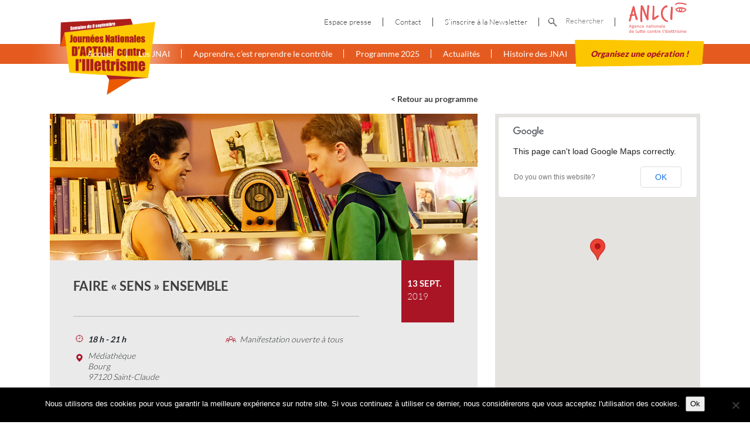

--- FILE ---
content_type: text/html; charset=UTF-8
request_url: https://www.illettrisme-journees.fr/events/faire-sens-ensemble/
body_size: 9793
content:

<!doctype html>
<html lang="fr-FR">
	<head>
  <meta charset="utf-8">
  <meta http-equiv="x-ua-compatible" content="ie=edge">
  <meta name="viewport" content="width=device-width, initial-scale=1">



  	<!-- Google Tag Manager -->
	<script>(function(w,d,s,l,i){w[l]=w[l]||[];w[l].push({'gtm.start':
	new Date().getTime(),event:'gtm.js'});var f=d.getElementsByTagName(s)[0],
	j=d.createElement(s),dl=l!='dataLayer'?'&l='+l:'';j.async=true;j.src=
	'https://www.googletagmanager.com/gtm.js?id='+i+dl;f.parentNode.insertBefore(j,f);
	})(window,document,'script','dataLayer','GTM-P5WD82F');</script>
	<!-- End Google Tag Manager -->
  <meta name='robots' content='index, follow, max-image-preview:large, max-snippet:-1, max-video-preview:-1' />

	<!-- This site is optimized with the Yoast SEO plugin v26.7 - https://yoast.com/wordpress/plugins/seo/ -->
	<title>Faire &quot;sens&quot; ensemble - Journées Nationales d&#039;Action contre l&#039;Illettrisme</title>
	<link rel="canonical" href="https://www.illettrisme-journees.fr/events/faire-sens-ensemble/" />
	<meta property="og:locale" content="fr_FR" />
	<meta property="og:type" content="article" />
	<meta property="og:title" content="Faire &quot;sens&quot; ensemble - Journées Nationales d&#039;Action contre l&#039;Illettrisme" />
	<meta property="og:url" content="https://www.illettrisme-journees.fr/events/faire-sens-ensemble/" />
	<meta property="og:site_name" content="Journées Nationales d&#039;Action contre l&#039;Illettrisme" />
	<meta property="article:modified_time" content="2019-09-06T08:32:37+00:00" />
	<meta name="twitter:card" content="summary_large_image" />
	<script type="application/ld+json" class="yoast-schema-graph">{"@context":"https://schema.org","@graph":[{"@type":"WebPage","@id":"https://www.illettrisme-journees.fr/events/faire-sens-ensemble/","url":"https://www.illettrisme-journees.fr/events/faire-sens-ensemble/","name":"Faire \"sens\" ensemble - Journées Nationales d&#039;Action contre l&#039;Illettrisme","isPartOf":{"@id":"https://www.illettrisme-journees.fr/#website"},"datePublished":"2019-09-06T08:30:56+00:00","dateModified":"2019-09-06T08:32:37+00:00","breadcrumb":{"@id":"https://www.illettrisme-journees.fr/events/faire-sens-ensemble/#breadcrumb"},"inLanguage":"fr-FR","potentialAction":[{"@type":"ReadAction","target":["https://www.illettrisme-journees.fr/events/faire-sens-ensemble/"]}]},{"@type":"BreadcrumbList","@id":"https://www.illettrisme-journees.fr/events/faire-sens-ensemble/#breadcrumb","itemListElement":[{"@type":"ListItem","position":1,"name":"Home","item":"https://www.illettrisme-journees.fr/"},{"@type":"ListItem","position":2,"name":"Faire « sens » ensemble"}]},{"@type":"WebSite","@id":"https://www.illettrisme-journees.fr/#website","url":"https://www.illettrisme-journees.fr/","name":"Journées Nationales d&#039;Action contre l&#039;Illettrisme","description":"ANLCI","potentialAction":[{"@type":"SearchAction","target":{"@type":"EntryPoint","urlTemplate":"https://www.illettrisme-journees.fr/?s={search_term_string}"},"query-input":{"@type":"PropertyValueSpecification","valueRequired":true,"valueName":"search_term_string"}}],"inLanguage":"fr-FR"}]}</script>
	<!-- / Yoast SEO plugin. -->


<link rel='dns-prefetch' href='//static.addtoany.com' />
<link rel='dns-prefetch' href='//maps.googleapis.com' />
		<!-- This site uses the Google Analytics by ExactMetrics plugin v8.11.1 - Using Analytics tracking - https://www.exactmetrics.com/ -->
		<!-- Note: ExactMetrics is not currently configured on this site. The site owner needs to authenticate with Google Analytics in the ExactMetrics settings panel. -->
					<!-- No tracking code set -->
				<!-- / Google Analytics by ExactMetrics -->
		<style id='wp-img-auto-sizes-contain-inline-css' type='text/css'>
img:is([sizes=auto i],[sizes^="auto," i]){contain-intrinsic-size:3000px 1500px}
/*# sourceURL=wp-img-auto-sizes-contain-inline-css */
</style>
<link rel='stylesheet' id='formidable-css' href='https://www.illettrisme-journees.fr/wp-content/plugins/formidable/css/formidableforms.css?ver=5141437' type='text/css' media='all' />
<link rel='stylesheet' id='embedpress-css-css' href='https://www.illettrisme-journees.fr/wp-content/plugins/embedpress/assets/css/embedpress.css?ver=1762784997' type='text/css' media='all' />
<link rel='stylesheet' id='embedpress-blocks-style-css' href='https://www.illettrisme-journees.fr/wp-content/plugins/embedpress/assets/css/blocks.build.css?ver=1762784997' type='text/css' media='all' />
<style id='wp-emoji-styles-inline-css' type='text/css'>

	img.wp-smiley, img.emoji {
		display: inline !important;
		border: none !important;
		box-shadow: none !important;
		height: 1em !important;
		width: 1em !important;
		margin: 0 0.07em !important;
		vertical-align: -0.1em !important;
		background: none !important;
		padding: 0 !important;
	}
/*# sourceURL=wp-emoji-styles-inline-css */
</style>
<link rel='stylesheet' id='wp-block-library-css' href='https://www.illettrisme-journees.fr/wp-includes/css/dist/block-library/style.min.css?ver=6.9' type='text/css' media='all' />
<style id='global-styles-inline-css' type='text/css'>
:root{--wp--preset--aspect-ratio--square: 1;--wp--preset--aspect-ratio--4-3: 4/3;--wp--preset--aspect-ratio--3-4: 3/4;--wp--preset--aspect-ratio--3-2: 3/2;--wp--preset--aspect-ratio--2-3: 2/3;--wp--preset--aspect-ratio--16-9: 16/9;--wp--preset--aspect-ratio--9-16: 9/16;--wp--preset--color--black: #000000;--wp--preset--color--cyan-bluish-gray: #abb8c3;--wp--preset--color--white: #ffffff;--wp--preset--color--pale-pink: #f78da7;--wp--preset--color--vivid-red: #cf2e2e;--wp--preset--color--luminous-vivid-orange: #ff6900;--wp--preset--color--luminous-vivid-amber: #fcb900;--wp--preset--color--light-green-cyan: #7bdcb5;--wp--preset--color--vivid-green-cyan: #00d084;--wp--preset--color--pale-cyan-blue: #8ed1fc;--wp--preset--color--vivid-cyan-blue: #0693e3;--wp--preset--color--vivid-purple: #9b51e0;--wp--preset--gradient--vivid-cyan-blue-to-vivid-purple: linear-gradient(135deg,rgb(6,147,227) 0%,rgb(155,81,224) 100%);--wp--preset--gradient--light-green-cyan-to-vivid-green-cyan: linear-gradient(135deg,rgb(122,220,180) 0%,rgb(0,208,130) 100%);--wp--preset--gradient--luminous-vivid-amber-to-luminous-vivid-orange: linear-gradient(135deg,rgb(252,185,0) 0%,rgb(255,105,0) 100%);--wp--preset--gradient--luminous-vivid-orange-to-vivid-red: linear-gradient(135deg,rgb(255,105,0) 0%,rgb(207,46,46) 100%);--wp--preset--gradient--very-light-gray-to-cyan-bluish-gray: linear-gradient(135deg,rgb(238,238,238) 0%,rgb(169,184,195) 100%);--wp--preset--gradient--cool-to-warm-spectrum: linear-gradient(135deg,rgb(74,234,220) 0%,rgb(151,120,209) 20%,rgb(207,42,186) 40%,rgb(238,44,130) 60%,rgb(251,105,98) 80%,rgb(254,248,76) 100%);--wp--preset--gradient--blush-light-purple: linear-gradient(135deg,rgb(255,206,236) 0%,rgb(152,150,240) 100%);--wp--preset--gradient--blush-bordeaux: linear-gradient(135deg,rgb(254,205,165) 0%,rgb(254,45,45) 50%,rgb(107,0,62) 100%);--wp--preset--gradient--luminous-dusk: linear-gradient(135deg,rgb(255,203,112) 0%,rgb(199,81,192) 50%,rgb(65,88,208) 100%);--wp--preset--gradient--pale-ocean: linear-gradient(135deg,rgb(255,245,203) 0%,rgb(182,227,212) 50%,rgb(51,167,181) 100%);--wp--preset--gradient--electric-grass: linear-gradient(135deg,rgb(202,248,128) 0%,rgb(113,206,126) 100%);--wp--preset--gradient--midnight: linear-gradient(135deg,rgb(2,3,129) 0%,rgb(40,116,252) 100%);--wp--preset--font-size--small: 13px;--wp--preset--font-size--medium: 20px;--wp--preset--font-size--large: 36px;--wp--preset--font-size--x-large: 42px;--wp--preset--spacing--20: 0.44rem;--wp--preset--spacing--30: 0.67rem;--wp--preset--spacing--40: 1rem;--wp--preset--spacing--50: 1.5rem;--wp--preset--spacing--60: 2.25rem;--wp--preset--spacing--70: 3.38rem;--wp--preset--spacing--80: 5.06rem;--wp--preset--shadow--natural: 6px 6px 9px rgba(0, 0, 0, 0.2);--wp--preset--shadow--deep: 12px 12px 50px rgba(0, 0, 0, 0.4);--wp--preset--shadow--sharp: 6px 6px 0px rgba(0, 0, 0, 0.2);--wp--preset--shadow--outlined: 6px 6px 0px -3px rgb(255, 255, 255), 6px 6px rgb(0, 0, 0);--wp--preset--shadow--crisp: 6px 6px 0px rgb(0, 0, 0);}:where(.is-layout-flex){gap: 0.5em;}:where(.is-layout-grid){gap: 0.5em;}body .is-layout-flex{display: flex;}.is-layout-flex{flex-wrap: wrap;align-items: center;}.is-layout-flex > :is(*, div){margin: 0;}body .is-layout-grid{display: grid;}.is-layout-grid > :is(*, div){margin: 0;}:where(.wp-block-columns.is-layout-flex){gap: 2em;}:where(.wp-block-columns.is-layout-grid){gap: 2em;}:where(.wp-block-post-template.is-layout-flex){gap: 1.25em;}:where(.wp-block-post-template.is-layout-grid){gap: 1.25em;}.has-black-color{color: var(--wp--preset--color--black) !important;}.has-cyan-bluish-gray-color{color: var(--wp--preset--color--cyan-bluish-gray) !important;}.has-white-color{color: var(--wp--preset--color--white) !important;}.has-pale-pink-color{color: var(--wp--preset--color--pale-pink) !important;}.has-vivid-red-color{color: var(--wp--preset--color--vivid-red) !important;}.has-luminous-vivid-orange-color{color: var(--wp--preset--color--luminous-vivid-orange) !important;}.has-luminous-vivid-amber-color{color: var(--wp--preset--color--luminous-vivid-amber) !important;}.has-light-green-cyan-color{color: var(--wp--preset--color--light-green-cyan) !important;}.has-vivid-green-cyan-color{color: var(--wp--preset--color--vivid-green-cyan) !important;}.has-pale-cyan-blue-color{color: var(--wp--preset--color--pale-cyan-blue) !important;}.has-vivid-cyan-blue-color{color: var(--wp--preset--color--vivid-cyan-blue) !important;}.has-vivid-purple-color{color: var(--wp--preset--color--vivid-purple) !important;}.has-black-background-color{background-color: var(--wp--preset--color--black) !important;}.has-cyan-bluish-gray-background-color{background-color: var(--wp--preset--color--cyan-bluish-gray) !important;}.has-white-background-color{background-color: var(--wp--preset--color--white) !important;}.has-pale-pink-background-color{background-color: var(--wp--preset--color--pale-pink) !important;}.has-vivid-red-background-color{background-color: var(--wp--preset--color--vivid-red) !important;}.has-luminous-vivid-orange-background-color{background-color: var(--wp--preset--color--luminous-vivid-orange) !important;}.has-luminous-vivid-amber-background-color{background-color: var(--wp--preset--color--luminous-vivid-amber) !important;}.has-light-green-cyan-background-color{background-color: var(--wp--preset--color--light-green-cyan) !important;}.has-vivid-green-cyan-background-color{background-color: var(--wp--preset--color--vivid-green-cyan) !important;}.has-pale-cyan-blue-background-color{background-color: var(--wp--preset--color--pale-cyan-blue) !important;}.has-vivid-cyan-blue-background-color{background-color: var(--wp--preset--color--vivid-cyan-blue) !important;}.has-vivid-purple-background-color{background-color: var(--wp--preset--color--vivid-purple) !important;}.has-black-border-color{border-color: var(--wp--preset--color--black) !important;}.has-cyan-bluish-gray-border-color{border-color: var(--wp--preset--color--cyan-bluish-gray) !important;}.has-white-border-color{border-color: var(--wp--preset--color--white) !important;}.has-pale-pink-border-color{border-color: var(--wp--preset--color--pale-pink) !important;}.has-vivid-red-border-color{border-color: var(--wp--preset--color--vivid-red) !important;}.has-luminous-vivid-orange-border-color{border-color: var(--wp--preset--color--luminous-vivid-orange) !important;}.has-luminous-vivid-amber-border-color{border-color: var(--wp--preset--color--luminous-vivid-amber) !important;}.has-light-green-cyan-border-color{border-color: var(--wp--preset--color--light-green-cyan) !important;}.has-vivid-green-cyan-border-color{border-color: var(--wp--preset--color--vivid-green-cyan) !important;}.has-pale-cyan-blue-border-color{border-color: var(--wp--preset--color--pale-cyan-blue) !important;}.has-vivid-cyan-blue-border-color{border-color: var(--wp--preset--color--vivid-cyan-blue) !important;}.has-vivid-purple-border-color{border-color: var(--wp--preset--color--vivid-purple) !important;}.has-vivid-cyan-blue-to-vivid-purple-gradient-background{background: var(--wp--preset--gradient--vivid-cyan-blue-to-vivid-purple) !important;}.has-light-green-cyan-to-vivid-green-cyan-gradient-background{background: var(--wp--preset--gradient--light-green-cyan-to-vivid-green-cyan) !important;}.has-luminous-vivid-amber-to-luminous-vivid-orange-gradient-background{background: var(--wp--preset--gradient--luminous-vivid-amber-to-luminous-vivid-orange) !important;}.has-luminous-vivid-orange-to-vivid-red-gradient-background{background: var(--wp--preset--gradient--luminous-vivid-orange-to-vivid-red) !important;}.has-very-light-gray-to-cyan-bluish-gray-gradient-background{background: var(--wp--preset--gradient--very-light-gray-to-cyan-bluish-gray) !important;}.has-cool-to-warm-spectrum-gradient-background{background: var(--wp--preset--gradient--cool-to-warm-spectrum) !important;}.has-blush-light-purple-gradient-background{background: var(--wp--preset--gradient--blush-light-purple) !important;}.has-blush-bordeaux-gradient-background{background: var(--wp--preset--gradient--blush-bordeaux) !important;}.has-luminous-dusk-gradient-background{background: var(--wp--preset--gradient--luminous-dusk) !important;}.has-pale-ocean-gradient-background{background: var(--wp--preset--gradient--pale-ocean) !important;}.has-electric-grass-gradient-background{background: var(--wp--preset--gradient--electric-grass) !important;}.has-midnight-gradient-background{background: var(--wp--preset--gradient--midnight) !important;}.has-small-font-size{font-size: var(--wp--preset--font-size--small) !important;}.has-medium-font-size{font-size: var(--wp--preset--font-size--medium) !important;}.has-large-font-size{font-size: var(--wp--preset--font-size--large) !important;}.has-x-large-font-size{font-size: var(--wp--preset--font-size--x-large) !important;}
/*# sourceURL=global-styles-inline-css */
</style>

<style id='classic-theme-styles-inline-css' type='text/css'>
/*! This file is auto-generated */
.wp-block-button__link{color:#fff;background-color:#32373c;border-radius:9999px;box-shadow:none;text-decoration:none;padding:calc(.667em + 2px) calc(1.333em + 2px);font-size:1.125em}.wp-block-file__button{background:#32373c;color:#fff;text-decoration:none}
/*# sourceURL=/wp-includes/css/classic-themes.min.css */
</style>
<link rel='stylesheet' id='cookie-notice-front-css' href='https://www.illettrisme-journees.fr/wp-content/plugins/cookie-notice/css/front.min.css?ver=2.5.11' type='text/css' media='all' />
<link rel='stylesheet' id='addtoany-css' href='https://www.illettrisme-journees.fr/wp-content/plugins/add-to-any/addtoany.min.css?ver=1.16' type='text/css' media='all' />
<link rel='stylesheet' id='main/css-css' href='https://www.illettrisme-journees.fr/wp-content/themes/starter--jnai/dist/styles/main.css' type='text/css' media='all' />
<script type="text/javascript" id="addtoany-core-js-before">
/* <![CDATA[ */
window.a2a_config=window.a2a_config||{};a2a_config.callbacks=[];a2a_config.overlays=[];a2a_config.templates={};a2a_localize = {
	Share: "Partager",
	Save: "Enregistrer",
	Subscribe: "S'abonner",
	Email: "E-mail",
	Bookmark: "Marque-page",
	ShowAll: "Montrer tout",
	ShowLess: "Montrer moins",
	FindServices: "Trouver des service(s)",
	FindAnyServiceToAddTo: "Trouver instantan&eacute;ment des services &agrave; ajouter &agrave;",
	PoweredBy: "Propuls&eacute; par",
	ShareViaEmail: "Partager par e-mail",
	SubscribeViaEmail: "S’abonner par e-mail",
	BookmarkInYourBrowser: "Ajouter un signet dans votre navigateur",
	BookmarkInstructions: "Appuyez sur Ctrl+D ou \u2318+D pour mettre cette page en signet",
	AddToYourFavorites: "Ajouter &agrave; vos favoris",
	SendFromWebOrProgram: "Envoyer depuis n’importe quelle adresse e-mail ou logiciel e-mail",
	EmailProgram: "Programme d’e-mail",
	More: "Plus&#8230;",
	ThanksForSharing: "Merci de partager !",
	ThanksForFollowing: "Merci de nous suivre !"
};


//# sourceURL=addtoany-core-js-before
/* ]]> */
</script>
<script type="text/javascript" defer src="https://static.addtoany.com/menu/page.js" id="addtoany-core-js"></script>
<script type="text/javascript" src="https://www.illettrisme-journees.fr/wp-includes/js/jquery/jquery.min.js?ver=3.7.1" id="jquery-core-js"></script>
<script type="text/javascript" src="https://www.illettrisme-journees.fr/wp-includes/js/jquery/jquery-migrate.min.js?ver=3.4.1" id="jquery-migrate-js"></script>
<script type="text/javascript" defer src="https://www.illettrisme-journees.fr/wp-content/plugins/add-to-any/addtoany.min.js?ver=1.1" id="addtoany-jquery-js"></script>
<script type="text/javascript" id="cookie-notice-front-js-before">
/* <![CDATA[ */
var cnArgs = {"ajaxUrl":"https:\/\/www.illettrisme-journees.fr\/wp-admin\/admin-ajax.php","nonce":"79451ec495","hideEffect":"fade","position":"bottom","onScroll":false,"onScrollOffset":100,"onClick":false,"cookieName":"cookie_notice_accepted","cookieTime":2592000,"cookieTimeRejected":2592000,"globalCookie":false,"redirection":false,"cache":true,"revokeCookies":false,"revokeCookiesOpt":"automatic"};

//# sourceURL=cookie-notice-front-js-before
/* ]]> */
</script>
<script type="text/javascript" src="https://www.illettrisme-journees.fr/wp-content/plugins/cookie-notice/js/front.min.js?ver=2.5.11" id="cookie-notice-front-js"></script>
<link rel="https://api.w.org/" href="https://www.illettrisme-journees.fr/wp-json/" /><link rel="alternate" title="JSON" type="application/json" href="https://www.illettrisme-journees.fr/wp-json/wp/v2/events/5049" /><meta name="generator" content="WordPress 6.9" />
<link rel='shortlink' href='https://www.illettrisme-journees.fr/?p=5049' />
<script>document.documentElement.className += " js";</script>
<meta name="generator" content="Elementor 3.28.0; features: additional_custom_breakpoints, e_local_google_fonts; settings: css_print_method-external, google_font-enabled, font_display-auto">
			<style>
				.e-con.e-parent:nth-of-type(n+4):not(.e-lazyloaded):not(.e-no-lazyload),
				.e-con.e-parent:nth-of-type(n+4):not(.e-lazyloaded):not(.e-no-lazyload) * {
					background-image: none !important;
				}
				@media screen and (max-height: 1024px) {
					.e-con.e-parent:nth-of-type(n+3):not(.e-lazyloaded):not(.e-no-lazyload),
					.e-con.e-parent:nth-of-type(n+3):not(.e-lazyloaded):not(.e-no-lazyload) * {
						background-image: none !important;
					}
				}
				@media screen and (max-height: 640px) {
					.e-con.e-parent:nth-of-type(n+2):not(.e-lazyloaded):not(.e-no-lazyload),
					.e-con.e-parent:nth-of-type(n+2):not(.e-lazyloaded):not(.e-no-lazyload) * {
						background-image: none !important;
					}
				}
			</style>
			

</head>
	<body class="wp-singular events-template-default single single-events postid-5049 wp-theme-starter--jnai cookies-not-set faire-sens-ensemble sidebar-primary A4 elementor-default elementor-kit-5515">

					<div class="sheet">
			<!-- Google Tag Manager (noscript) -->
		<noscript><iframe src="https://www.googletagmanager.com/ns.html?id=GTM-P5WD82F"
		height="0" width="0" style="display:none;visibility:hidden"></iframe></noscript>
	<!-- End Google Tag Manager (noscript) -->


		<!--[if IE]>
			<div class="alert alert-warning">
				You are using an <strong>outdated</strong> browser. Please <a href="http://browsehappy.com/">upgrade your browser</a> to improve your experience.			</div>
		<![endif]-->

		<header id="header">


	<div class="menu__logo">
		<div class="container">
			<a href="https://www.illettrisme-journees.fr/" alt="Journées Nationales d&#039;Action contre l&#039;Illettrisme">
				<img src="https://www.illettrisme-journees.fr/wp-content/themes/starter--jnai/dist/images/logo-jnai.png" alt="Journées Nationales d&#039;Action contre l&#039;Illettrisme" class="img-responsive" />
			</a>
		</div>
	</div>


	<div class="menu__btn">
		<div class="container">
			<a href="#" id="btn--menu">
				<span></span>
				<span></span>
				<span></span>
			</a>
		</div>
	</div>


	<div class="menu__content">
		<div class="nav--top">
			<div class="container">
				<div class="nav--top__ctr">
					<div class="nav--top__ctr__item">
						<div class="menu-menu-top-container"><ul id="menu-menu-top" class="nav"><li id="menu-item-11092" class="menu-item menu-item-type-post_type menu-item-object-page menu-item-11092"><a href="https://www.illettrisme-journees.fr/espace-presse/">Espace presse</a></li>
<li id="menu-item-28" class="menu-item menu-item-type-post_type menu-item-object-page menu-item-28"><a href="https://www.illettrisme-journees.fr/contact/">Contact</a></li>
<li id="menu-item-13472" class="menu-item menu-item-type-post_type menu-item-object-page menu-item-13472"><a href="https://www.illettrisme-journees.fr/newsletter/">S&rsquo;inscrire à la Newsletter</a></li>
</ul></div>					</div>
					<div class="nav--top__ctr__item">
						<ul class="nav">
							<li class="item item--search">
								<div id="search" class="search_jnai">
									<form action="https://www.illettrisme-journees.fr/rechercher/" method="get">
										<input type="image" alt="Search" src="https://www.illettrisme-journees.fr/wp-content/themes/starter--jnai/dist/images/svg/search.svg" />
										<input type="text" name="swpquery" id="search" value="" placeholder="Rechercher" data-swpconfig="my_config" />
									</form>
								</div>
							</li>
							<li class="item item--img">
								<a href="http://www.anlci.gouv.fr" target="_blank">
									<img width="115px" style="margin-bottom: 15px;" src="https://www.illettrisme-journees.fr/wp-content/themes/starter--jnai/dist/images/ANCLI-logo.svg" class="img-responsive" />
								</a>
							</li>
						</ul>
					</div>
				</div>
			</div>
		</div>
		<div class="nav--bottom">
			<div class="container">
				<nav>
					<div class="menu-menu-principal-container"><ul id="menu-menu-principal" class="nav"><li id="menu-item-17969" class="menu-item menu-item-type-post_type menu-item-object-page menu-item-home menu-item-17969"><a href="https://www.illettrisme-journees.fr/">Accueil</a></li>
<li id="menu-item-21434" class="menu-item menu-item-type-post_type menu-item-object-page menu-item-21434"><a href="https://www.illettrisme-journees.fr/jnai-2025/">Les JNAI</a></li>
<li id="menu-item-21454" class="menu-item menu-item-type-post_type menu-item-object-page menu-item-21454"><a href="https://www.illettrisme-journees.fr/campagne-jnai-2025/">Apprendre, c’est reprendre le contrôle</a></li>
<li id="menu-item-24846" class="menu-item menu-item-type-post_type menu-item-object-page menu-item-24846"><a href="https://www.illettrisme-journees.fr/programme-2025/">Programme 2025</a></li>
<li id="menu-item-19" class="menu-item menu-item-type-post_type menu-item-object-page current_page_parent menu-item-19"><a href="https://www.illettrisme-journees.fr/actualites/">Actualités</a></li>
<li id="menu-item-22" class="menu-item menu-item-type-post_type menu-item-object-page menu-item-22"><a href="https://www.illettrisme-journees.fr/histoire-des-jnai/">Histoire des JNAI</a></li>
<li id="menu-item-31196" class="menu-item menu-item-type-post_type menu-item-object-page menu-item-31196"><a href="https://www.illettrisme-journees.fr/organisez-une-operation-2025/">Organisez une opération !</a></li>
</ul></div>				</nav>
			</div>
		</div>
	</div>


</header>	 
		

<section class="section section--single-event">
  <div class="container">
    <div class="row">
      <div class="col-md-8 mb-sm t_right">
        <a href="https://www.illettrisme-journees.fr/programme-2025/"
           class="t_size--sm t_color--gray t_weight--lg">< Retour au programme</a>
      </div>
    </div>
    <div class="row">
      <div class="col-md-8 col--single-event">
        <article class="article-event post-5049 events type-events status-publish hentry region-guadeloupe event_type-projection"          data-lat="16.026688"
          data-lng="-61.701862000000006"
          id="item_5049"
        >

          <div class="article-event__bg bg_cover" style="background-image: url(https://www.illettrisme-journees.fr/wp-content/uploads/2018/09/0_Illettre_01cc0.jpeg);">
          </div>

          <div class="article-event__title">
            <div class="article-event__date">
              <p>13 SEPT.</p>
              <p class="t_weight--sm">2019</p>
            </div>
            <div class="row">
              <div class="col-md-9 article-entry">
                <h1 class="t_size--lg1 t_weight--lg t_color--gray t_upp event__title">Faire « sens » ensemble</h1>
                <ul class="list__type">
                                  </ul>
              </div>
            </div>
          </div>


          <div class="article-event__infos">
            <div class="col-md-9 article-entry">
              <div class="row">
                                  <div class="col-md-6">
                    <div class="block block--heure">
                      <p class="t_i t_weight--sm">18 h - 21 h</p>
                    </div>
                  </div>
                                                  <div class="col-md-6">
                    <div class="block block--type">
                      <p class="t_i t_weight--sm">Manifestation ouverte à tous</p>
                    </div>
                  </div>
                                                  <div class="col-md-6">
                    <div class="block block--lieu">
                      <p class="t_i t_weight--sm">
                        Médiathèque<br/>
                        Bourg<br/>97120 Saint-Claude                      </p>
                    </div>
                  </div>
                              </div>
            </div>
          </div>


          <div class="article-event__ctn">
            <div class="entry-content">
              <p>Le Lions Club Chasteau de Basse Terre organise un ciné-débat autour du film « Illettré » de Jean-Pierre AMERIS.</p>
            </div>
          </div>


          <div class="article-event__infos article-event__infos--border">
            <div class="col-md-9 article-entry">
            </div>
          </div>


          <div class="article-event__orga">
            <div class="row">
                          </div>
            <div class="row">
                              <div class="col">
                  <p class="t_size--lg t_color--red t_upp">Pour en savoir plus</p>
                  <ul class="fiche__orga">
                                          <li class="fiche__orga-name">
                        Mme Nicole ERDAN                      </li>
                                                              <li class="fiche__orga-mail">
                        <a href="mailto:erdannicole3@gmail.com">erdannicole3@gmail.com</a>
                      </li>
                                                              <li class="fiche__orga-tel">Tél. 06 90 56 25 45</li>
                                                          </ul>
                </div>
              
              <div class="col">
                <p class="t_size--lg t_color--red t_upp">Organisateur</p>
                <ul class="fiche__orga">
                  <li class="t_upp">Lions Club Chasteau de Basse Terre</li>
                                                    </ul>

                              </div>
            </div>
          </div>
          <div class="article-event__orga">
            <div class="row">
              <div class="col">
                <p class="t_size--lg t_color--red t_upp">Partager</p>
                <div class="addtoany_shortcode"><div class="a2a_kit a2a_kit_size_32 addtoany_list" data-a2a-url="https://www.illettrisme-journees.fr/events/faire-sens-ensemble/" data-a2a-title="Faire « sens » ensemble"><a class="a2a_button_facebook" href="https://www.addtoany.com/add_to/facebook?linkurl=https%3A%2F%2Fwww.illettrisme-journees.fr%2Fevents%2Ffaire-sens-ensemble%2F&amp;linkname=Faire%20%C2%AB%C2%A0sens%C2%A0%C2%BB%20ensemble" title="Facebook" rel="nofollow noopener" target="_blank"></a><a class="a2a_button_twitter" href="https://www.addtoany.com/add_to/twitter?linkurl=https%3A%2F%2Fwww.illettrisme-journees.fr%2Fevents%2Ffaire-sens-ensemble%2F&amp;linkname=Faire%20%C2%AB%C2%A0sens%C2%A0%C2%BB%20ensemble" title="Twitter" rel="nofollow noopener" target="_blank"></a><a class="a2a_button_email" href="https://www.addtoany.com/add_to/email?linkurl=https%3A%2F%2Fwww.illettrisme-journees.fr%2Fevents%2Ffaire-sens-ensemble%2F&amp;linkname=Faire%20%C2%AB%C2%A0sens%C2%A0%C2%BB%20ensemble" title="Email" rel="nofollow noopener" target="_blank"></a><a class="a2a_dd addtoany_share_save addtoany_share" href="https://www.addtoany.com/share"></a></div></div>              </div>
            </div>
          </div>

        </article>
      </div>
      <div class="col-md-4 col--maps">
        <div id="maps">

        </div>
        <div class="partners">
          <div class="row">

                                                                          <div class="col-6 partners-item">
                  <img src="https://www.illettrisme-journees.fr/wp-content/uploads/2018/06/Logo_Lions-Clubs-e1530629379591.png" alt="" class="img-fluid"/>
                </div>
                          
          </div>
        </div>
      </div>
    </div>
  </div>
</section>
	 
		

<footer id="footer">
	<div class="footer--top bg--whiteD">
		<div class="container">
			<div class="row align-items-center row justify-content-center">
				<div class="col-md-5 footer__img">
					<ul>
						<li><img src="https://www.illettrisme-journees.fr/wp-content/uploads/2020/02/Origami-JNAI-1.jpg" class="img-fluid"></li>
						<li><img src="https://www.illettrisme-journees.fr/wp-content/uploads/2018/02/agir_ensembe.png" class="img-fluid"></li>
						<li>
							<a href="http://www.anlci.gouv.fr" target="_blank">
								<img src="https://www.illettrisme-journees.fr/wp-content/uploads/2023/03/ANCLI-logo.svg" class="img-fluid" style="min-width:100px">
							</a>
						</li>
					</ul>
				</div>
				<div class="col-md-4">
					<p>Les Journées Nationales d&rsquo;Action contre l&rsquo;Illettrisme sont fédérées par <strong>l&rsquo;Agence Nationale de Lutte Contre l&rsquo;Illettrisme.</strong></p>
				</div>
			</div>
		</div>
	</div>
	<div class="footer--bottom bg--grayL">
		<div class="container t_center">
							<a href="https://www.illettrisme-journees.fr/contact/" class="">Contact</a>
										<a href="https://www.illettrisme-journees.fr/mentions-legales/" class="">Mentions légales</a>
						<p>© copyright ANLCI 2018 <a href="https://pamplemousse.com" class="t_color--gray">Pamplemousse - agence communication & digitale</a> </p>
		</div>
	</div>

</footer><script type="speculationrules">
{"prefetch":[{"source":"document","where":{"and":[{"href_matches":"/*"},{"not":{"href_matches":["/wp-*.php","/wp-admin/*","/wp-content/uploads/*","/wp-content/*","/wp-content/plugins/*","/wp-content/themes/starter--jnai/*","/*\\?(.+)"]}},{"not":{"selector_matches":"a[rel~=\"nofollow\"]"}},{"not":{"selector_matches":".no-prefetch, .no-prefetch a"}}]},"eagerness":"conservative"}]}
</script>
			<script>
				const lazyloadRunObserver = () => {
					const lazyloadBackgrounds = document.querySelectorAll( `.e-con.e-parent:not(.e-lazyloaded)` );
					const lazyloadBackgroundObserver = new IntersectionObserver( ( entries ) => {
						entries.forEach( ( entry ) => {
							if ( entry.isIntersecting ) {
								let lazyloadBackground = entry.target;
								if( lazyloadBackground ) {
									lazyloadBackground.classList.add( 'e-lazyloaded' );
								}
								lazyloadBackgroundObserver.unobserve( entry.target );
							}
						});
					}, { rootMargin: '200px 0px 200px 0px' } );
					lazyloadBackgrounds.forEach( ( lazyloadBackground ) => {
						lazyloadBackgroundObserver.observe( lazyloadBackground );
					} );
				};
				const events = [
					'DOMContentLoaded',
					'elementor/lazyload/observe',
				];
				events.forEach( ( event ) => {
					document.addEventListener( event, lazyloadRunObserver );
				} );
			</script>
			<script type="text/javascript" src="https://www.illettrisme-journees.fr/wp-content/themes/starter--jnai/dist/scripts/plugins.js" id="plugin/js-js"></script>
<script type="text/javascript" id="main/js-js-extra">
/* <![CDATA[ */
var admin_url = {"ajax_url":"https://www.illettrisme-journees.fr/wp-admin/admin-ajax.php"};
//# sourceURL=main%2Fjs-js-extra
/* ]]> */
</script>
<script type="text/javascript" src="https://www.illettrisme-journees.fr/wp-content/themes/starter--jnai/dist/scripts/main.js" id="main/js-js"></script>
<script type="text/javascript" id="event/js-js-extra">
/* <![CDATA[ */
var admin_url = {"ajax_url":"https://www.illettrisme-journees.fr/wp-admin/admin-ajax.php","page_programme":"https://www.illettrisme-journees.fr/programme-2025/"};
//# sourceURL=event%2Fjs-js-extra
/* ]]> */
</script>
<script type="text/javascript" src="https://www.illettrisme-journees.fr/wp-content/themes/starter--jnai/dist/scripts/event.js" id="event/js-js"></script>
<script type="text/javascript" src="https://maps.googleapis.com/maps/api/js?callback=initMap&amp;ver=6.9" id="gmap-js"></script>
<script id="wp-emoji-settings" type="application/json">
{"baseUrl":"https://s.w.org/images/core/emoji/17.0.2/72x72/","ext":".png","svgUrl":"https://s.w.org/images/core/emoji/17.0.2/svg/","svgExt":".svg","source":{"concatemoji":"https://www.illettrisme-journees.fr/wp-includes/js/wp-emoji-release.min.js?ver=6.9"}}
</script>
<script type="module">
/* <![CDATA[ */
/*! This file is auto-generated */
const a=JSON.parse(document.getElementById("wp-emoji-settings").textContent),o=(window._wpemojiSettings=a,"wpEmojiSettingsSupports"),s=["flag","emoji"];function i(e){try{var t={supportTests:e,timestamp:(new Date).valueOf()};sessionStorage.setItem(o,JSON.stringify(t))}catch(e){}}function c(e,t,n){e.clearRect(0,0,e.canvas.width,e.canvas.height),e.fillText(t,0,0);t=new Uint32Array(e.getImageData(0,0,e.canvas.width,e.canvas.height).data);e.clearRect(0,0,e.canvas.width,e.canvas.height),e.fillText(n,0,0);const a=new Uint32Array(e.getImageData(0,0,e.canvas.width,e.canvas.height).data);return t.every((e,t)=>e===a[t])}function p(e,t){e.clearRect(0,0,e.canvas.width,e.canvas.height),e.fillText(t,0,0);var n=e.getImageData(16,16,1,1);for(let e=0;e<n.data.length;e++)if(0!==n.data[e])return!1;return!0}function u(e,t,n,a){switch(t){case"flag":return n(e,"\ud83c\udff3\ufe0f\u200d\u26a7\ufe0f","\ud83c\udff3\ufe0f\u200b\u26a7\ufe0f")?!1:!n(e,"\ud83c\udde8\ud83c\uddf6","\ud83c\udde8\u200b\ud83c\uddf6")&&!n(e,"\ud83c\udff4\udb40\udc67\udb40\udc62\udb40\udc65\udb40\udc6e\udb40\udc67\udb40\udc7f","\ud83c\udff4\u200b\udb40\udc67\u200b\udb40\udc62\u200b\udb40\udc65\u200b\udb40\udc6e\u200b\udb40\udc67\u200b\udb40\udc7f");case"emoji":return!a(e,"\ud83e\u1fac8")}return!1}function f(e,t,n,a){let r;const o=(r="undefined"!=typeof WorkerGlobalScope&&self instanceof WorkerGlobalScope?new OffscreenCanvas(300,150):document.createElement("canvas")).getContext("2d",{willReadFrequently:!0}),s=(o.textBaseline="top",o.font="600 32px Arial",{});return e.forEach(e=>{s[e]=t(o,e,n,a)}),s}function r(e){var t=document.createElement("script");t.src=e,t.defer=!0,document.head.appendChild(t)}a.supports={everything:!0,everythingExceptFlag:!0},new Promise(t=>{let n=function(){try{var e=JSON.parse(sessionStorage.getItem(o));if("object"==typeof e&&"number"==typeof e.timestamp&&(new Date).valueOf()<e.timestamp+604800&&"object"==typeof e.supportTests)return e.supportTests}catch(e){}return null}();if(!n){if("undefined"!=typeof Worker&&"undefined"!=typeof OffscreenCanvas&&"undefined"!=typeof URL&&URL.createObjectURL&&"undefined"!=typeof Blob)try{var e="postMessage("+f.toString()+"("+[JSON.stringify(s),u.toString(),c.toString(),p.toString()].join(",")+"));",a=new Blob([e],{type:"text/javascript"});const r=new Worker(URL.createObjectURL(a),{name:"wpTestEmojiSupports"});return void(r.onmessage=e=>{i(n=e.data),r.terminate(),t(n)})}catch(e){}i(n=f(s,u,c,p))}t(n)}).then(e=>{for(const n in e)a.supports[n]=e[n],a.supports.everything=a.supports.everything&&a.supports[n],"flag"!==n&&(a.supports.everythingExceptFlag=a.supports.everythingExceptFlag&&a.supports[n]);var t;a.supports.everythingExceptFlag=a.supports.everythingExceptFlag&&!a.supports.flag,a.supports.everything||((t=a.source||{}).concatemoji?r(t.concatemoji):t.wpemoji&&t.twemoji&&(r(t.twemoji),r(t.wpemoji)))});
//# sourceURL=https://www.illettrisme-journees.fr/wp-includes/js/wp-emoji-loader.min.js
/* ]]> */
</script>

		<!-- Cookie Notice plugin v2.5.11 by Hu-manity.co https://hu-manity.co/ -->
		<div id="cookie-notice" role="dialog" class="cookie-notice-hidden cookie-revoke-hidden cn-position-bottom" aria-label="Cookie Notice" style="background-color: rgba(0,0,0,1);"><div class="cookie-notice-container" style="color: #fff"><span id="cn-notice-text" class="cn-text-container">Nous utilisons des cookies pour vous garantir la meilleure expérience sur notre site. Si vous continuez à utiliser ce dernier, nous considérerons que vous acceptez l'utilisation des cookies.</span><span id="cn-notice-buttons" class="cn-buttons-container"><button id="cn-accept-cookie" data-cookie-set="accept" class="cn-set-cookie cn-button cn-button-custom button" aria-label="Ok">Ok</button></span><button type="button" id="cn-close-notice" data-cookie-set="accept" class="cn-close-icon" aria-label="No"></button></div>
			
		</div>
		<!-- / Cookie Notice plugin -->
					</div>
				
		
		<script type="text/javascript" src="https://cdnjs.cloudflare.com/ajax/libs/bootstrap-datepicker/1.7.1/locales/bootstrap-datepicker.fr.min.js" charset="UTF-8"></script>
	</body>
</html>

<!--
Performance optimized by W3 Total Cache. Learn more: https://www.boldgrid.com/w3-total-cache/?utm_source=w3tc&utm_medium=footer_comment&utm_campaign=free_plugin

Mise en cache de page à l’aide de Disk: Enhanced 

Served from: www.illettrisme-journees.fr @ 2026-01-18 04:18:58 by W3 Total Cache
-->

--- FILE ---
content_type: image/svg+xml
request_url: https://www.illettrisme-journees.fr/wp-content/themes/starter--jnai/dist/images/svg/pin-red.svg
body_size: 101
content:
<svg version="1.1" id="Calque_1" xmlns="http://www.w3.org/2000/svg" x="0" y="0" viewBox="0 0 348 341" xml:space="preserve"><path fill="#aa1526" d="M174.4 15.9c-70.2 0-122.6 57.8-122.6 124.5 0 84.6 122.6 182 122.6 182S297 225 297 140.4c0-65.9-52.4-124.5-122.6-124.5zm0 172.4c-31 0-56.2-23.6-56.2-52.7s25.2-52.7 56.2-52.7c31 0 56.2 23.6 56.2 52.7s-25.2 52.7-56.2 52.7z"/></svg>